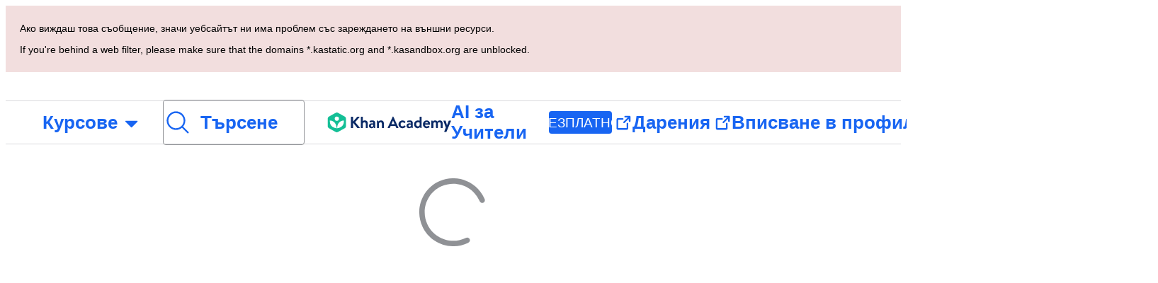

--- FILE ---
content_type: text/javascript
request_url: https://cdn.kastatic.org/khanacademy/302336.88a2f1d9d654101b.js
body_size: 9961
content:
"use strict";(self.webpackChunkkhanacademy=self.webpackChunkkhanacademy||[]).push([["302336"],{555775:function(e){e.exports=JSON.parse('{"e+RpCP":["Регистрация на профил"],"jVSRT+":["Канмиго: От Кан Академия"],"M339ai":["Присъедини се към Кан Академия и започни да учиш"],"VLYWhB":["Впиши се в Кан Академия, за да започнеш да учиш!"],"gFflap":["Готови ли сте да получите AI-подкрепено обучение?"],"38g7es":["Получете достъп до персонализирано обучение от Khanmigo за $",["monthlyCost"],"/месец или $",["yearlyCost"],"/година и подобрете обучението си днес."],"9pg84f":["Получете достъп до персонализирано обучение от Khanmigo и повишете нивото на обучението си днес."],"CsyW2Y":["Присъединете се към Кан Академия, за да активирате преподаването си"],"oINTFj":["За да се запишеш за LearnStorm, трябва да създадеш учителски профил в Кан Академия. След като го сториш, ще ти покажем набързо нашите инструменти. Не след това да се запишеш за LearnStorm."],"VIklA0":["Подготовка за седмицата с инструменти за AI-подкрепа."],"+liKEt":["Адаптирайте учебната си програма, създавайте учебни планове и още за само $",["monthlyCost"],"/месец или $",["yearlyCost"],"/година, за да започнете да улеснявате работния си процес днес."],"FsaIw9":["Адаптирайте учебния си план, създавайте учебни планове и още, за да започнете да улеснявате работния си поток днес."],"66yKfC":["Завършете подготвителните задачи си за няколко минути."],"NydrwN":["Прекарвайте повече време в преподаване и свързване с учениците. Напълно 100% безплатно."],"BL3uqr":["Подкрепете ученето на вашето дете чрез Кан Академия"],"yo9z4b":["Благодарим ти за одобряване на профила на твоето дете! Сега създай си родителския си профил."],"9fOYne":["Профилът на твоето дете е с изтекъл срок."],"ybufY5":["Сигурният, надежден AI туистор за вашето дете е тук."],"dkBhN7":["Дайте на вашето дете достъп до персонализирано обучение от Khanmigo за $",["monthlyCost"],"/месец или $",["yearlyCost"],"/година, за да активирате новото обучение днес."],"hUG6ap":["Дайте на детето си достъп до персонализирано обучение от Khanmigo днес."],"xCRW5w":["създаване на профил"],"r1SWQ1":["вписване в"],"GqzLLo":["Чрез ",["action"]," в Кан Академия се съгласяваш с нашите <a href=\\"",["tosLink"],"\\" target=\\"_blank\\" style=\\"",["color"],"\\">Условия за ползване</a> и <a href=\\"",["privacyPolicyLink"],"\\" target=\\"_blank\\" style=\\"",["color"],"\\" >Декларация за поверителност</a>."],"Tk3V+k":["Влизане в системата..."],"P1wwqN":["Отписване..."],"YzD/8o":["Имейлът на твоя родител или настойник"],"z8F4/3":["Твоят имейл"],"r13l/W":["Много се радваме, че се регистрираш при нас, но ще трябва да уведомим родител или настойник за създаването на твоя профил."],"khEQ02":["Избери потребителско име"],"rQDh9K":["Използвай само букви и цифри. От съображения за сигурност не използвай истинското си име."],"yIRev4":["Създай парола"],"ekpd3j":["Моля, създай парола."],"QFImLl":["Грешка при влизане в системата. Моля, опитай отново."],"nyr0mJ":["Опа! Не можеш да се впишеш с това потребителско име. Моля, впиши се с твоя имейл адрес и после промени потребителското си име, за да отстраниш проблема. Ако нямаш имейл адрес, свържи се с нашия екип за поддръжка, за да получиш помощ."],"GuAMo0":["Твоето потребителско име или парола са неправилни."],"bQfL/D":["Направени са твърде много заявки."],"jI/gVJ":[["USERNAME_MAX_LENGTH","plural",{"one":["Потребителското име трябва да съдържа букви и цифри, да започва с буква и да има между ",["USERNAME_MIN_LENGTH"]," и ","#"," символа"],"other":["Потребителските имена трябва да съдържат само букви и цифри, да започват с буква и да имат между ",["USERNAME_MIN_LENGTH"]," и ","#"," символа"]}]],"kf83Ld":["Нещо се обърка."],"uHTyMm":["Твърде кратко."],"AqelTl":["Това потребителско име не е на разположение."],"Y6hkLe":["Твърде дълго."],"BL182E":["Започни с буква."],"hrPsEP":["Само букви и цифри."],"QRMgHl":["Изглежда добре!"],"o8Zkr1":["Моля, кажи ни своя имейл адрес."],"GZ7gIc":["Моля, въведи валиден имейл адрес, например example@email.com"],"Iu8FSL":["Имаше предвид <0>",["suggestion"],"</0>?"],"sW5OjU":["задължително поле"],"TvDpu3":["Моля, напиши малкото си име."],"1VGmsn":["Моля, напиши фамилното си име."],"6BiC7o":["Съжаляваме, но тази парола е твърде слаба."],"pwEPkP":["Изглежда този имейл е неправилно въведен."],"chtgyr":["Вече съществува профил с този имейл. Ако е твой, <0>впиши се</0> сега."],"qUI0A+":["Вече съществува профил с този имейл. Ако той е твой, <0>впиши се</0> с друг твой профил (Google, Facebook, Apple и др.)."],"QZnlj7":["В момента си вписан/а в друг профил. Отпиши се от този профил и опитай отново."],"yl7Nu2":["Опа! Нещо се обърка. Моля, опитай отново."],"U/Chqv":["Това потребителско име не е на разположение."],"5Is9jy":["Невалидна дата на раждане."],"dMq/hF":["Въведен е невалиден код на класа."],"4tyi0t":["Изглежда имейлът на родителя или настойника е невалиден."],"x7U0/o":["Вече съществува профил с този имейл. Избери \\"Назад\\" и след това избери \\"Вписване в съществуващ профил\\""],"W4gRt8":["Паролата ти трябва да съдържа поне ",["minLength"]," символа."],"3nnJHo":["Моля, избери потребителско име."],"pNwENk":["Имате ли код за клас? Присъединете се тук!"],"JbcVu5":["Пример: G09WP"],"T6rDo6":["Нещо се обърка, моля, опитай отново. ",["extraMessage"]],"j9jMZ+":["Класът с код \\"",["classCode"],"\\" не е намерен. Моля, проверете отново и опитайте."],"HC7R0V":["Класове, синхронизирани с района, не могат да бъдат присъединени с код на класа без активиране на ученика"],"WCjVp8":["Не може да се присъедините към този клас на треньора"],"T4q9xA":["Неуспех при присъединяване към класа поради: $(errCode)s"],"z7mpKK":["Това не е валиден код на класа. Провери отново кода или поискай помощ от твоя учител."],"V1EGGU":["Собствено име"],"1ZaQUH":["Фамилно име"],"g5/Ibl":["С регистрацията си, вие се съгласявате с <0> условията за ползване на Кан Академия</0> и <1> Политиката за поверителност</1>."],"nxTRyq":["С регистрацията си, вие се съгласявате с <0> условията за ползване на Кан Академия</0>, <1>допълнението за инструменти учители на Канмого</1> и <2> Политиката за поверителност</2>."],"PNAYPi":["С прехвърлянето си приемаш <0>Общите условия за ползване на Khan Academy</0> и <1>Политиката за поверителност</1>."],"FMwult":["С поставянето на отметка в това поле приемам <0>Общите условия за ползване на Кан Академия</0> и <1>Политиката за поверителност</1>."],"OWukwn":["Не можем да намерим профил, свързан с това влизане. Моля, регистрирай се, за да продължиш."],"bInJFp":["Продължи с Apple"],"Xo7rk9":["Твоят браузър блокира изскачащ прозорец, който е необходим за вписването в профила. Промени настройките на браузъра, за да разрешиш изскачащи прозорци от khanacademy.org."],"zn1Xmb":["Затворихте изскачащия прозорец, преди да се впишете. Ако това е грешка, опитайте отново да се впишете."],"opcD5Q":["Възникна неочаквана грешка"],"S5phgv":["Неуспешно свързване с Clever"],"ZSgjQ1":["Няма получени данни от Clever"],"sI9ADD":["Опа!"],"Cf5CNK":["Не успяхме да ви присъединим към Кан Академия (проблем с връзката). От вашия Clever портал опитайте да изберете приложението Khan Academy отново. Ако все още имате проблеми, моля, свържете се с нашия екип за поддръжка!"],"02S6xJ":["Свържете се с поддръжка"],"XSphDs":["Съобщение за грешка: ",["0"]],"iH8pgl":["Назад"],"ttZ2cc":["Може ли да използваме съществуващия ти профил?"],"Tg/G4R":["Използването на твоя съществуващ акаунт и добавянето на твоето Clever ID към него ще ти позволи да видиш целия си досегашен напредък в този училищен акаунт. Това също така ще позволи на учителите ти да виждат цялата ти активност."],"UOyvFy":["Да, използвайте съществуващия ми акаунт"],"sXPtvz":["Не, създаване на нов акаунт"],"3tQdzi":["Здравей, "],"If30dR":["Опа! Не можем да удостоверим възрастта ти, така че не можеш да използваш личния си профил, за да се присъединиш към този клас. Опитай да се впишеш с твоя училищен имейл."],"k0L/Yx":["Опа! Поради твоята възраст не можеш да използваш личния си профил, за да се присъединиш към този клас. Опитай да се впишеш с твоя училищен имейл."],"GQbRLc":["Регистрирай се с училищен имейл адрес"],"P7+Bbu":["Вече съществува профил в Кан Академия, свързан с този имейл адрес. За да продължиш напред, моля, влез във вече регистрирания профил или въведи нов имейл адрес."],"pax9GA":["За съжаление видяхме неочаквана грешка! Моля, опитай отново по-късно."],"mpt9T+":["Създаване на нов профил"],"IUAVX7":["Училищен имейл адрес"],"Xv53CN":["Влез в съществуващия си профил"],"ierAEK":["Коя е твоята рождена дата?"],"HajiZl":["Месец"],"H7OUPr":["Ден"],"3PAU4M":["Година"],"IU8Iw1":["Моля, въведи валидна дата на раждане."],"Zk5ux9":["Съжаляваме, но не откриваме профил в Кан Академия, свързан с този имейл адрес."],"slOprG":["Промени паролата си"],"YlpiJH":["Изпратихме ти съобщение на ",["email"]],"xXnICL":["Последвай връзката в това съобщение, за да възстановиш паролата си."],"OBMDzq":["Въведи имейл адреса, свързан с твоя профил в Кан Академия и ще ти изпратим линк за обновяване на паролата ти."],"O3oNi5":["Имейл"],"etvYt8":["Изпращане по имейл на връзка за рестартиране"],"fGfqs1":["Влез в съществуващия си профил"],"87uClH":["Електронна поща или потребителско име"],"UOMQAM":["За да влезеш в системата, са необходими имейл или потребителско име. Можеш да влезеш също така и с Google."],"rWnolY":["Необходима е парола за да влезеш в системата."],"8ZsakT":["Парола"],"UNMVei":["Забравена парола?"],"sQia9P":["Вписване в профила"],"oZyG4C":["Продължи с Google"],"aIXCVN":["Вашият браузър блокира изскачащ прозорец, който е необходим за вписването в профила. Щракнете върху новия бутон Продължи с Google и опитайте отново да се впишете в профила си."],"JbFmLD":["Вашият браузър блокира бисквитки на трета страна, които са необходими за вписването в профила. Променете настройките на браузъра, за да разрешите бисквитки от khanacademy.org."],"Yb2vtw":["В момента сте вписани в друг Google профил. Моля, отпишете се от този профил и опитайте отново."],"1x3wHL":["Твоята покана не беше намерена. Моля, опитай да последваш връзката в твоя имейл отново."],"mALQCE":["Опа. Нещо се обърка. Моля, опитай отново."],"JA/gst":["Кан Академия те приветства!"],"XwCzj8":["Продължи с Clever"],"U1Sf8X":["Продължи с Facebook"],"FHJE9I":["Дайте разрешение за функционални бисквитки, за да се впишете с Facebook"],"+YjE1r":["В момента си вписан/а в друг Facebook профил. Отпиши се от този профил и опитай отново."],"ztoybH":["Продължи с Microsoft"],"cNjpKA":["Вече имаш акаунт в Кан Академия?"],"4VEHLz":["Въведете Кан Академия за учители"],"6auqu/":["Приветстваме те в Кан академия за учители!"],"08AtcI":["Трябва ни само още малко информация за теб, за да довършим създаването на профила ти."],"iTPCcc":["Моля, попълни всички задължителни полета."],"RJtiTv":["Моля, приемете условията за ползване, за да продължите."],"Iq1eGx":["Аз съм учител, използващ тази услуга от името на училище. Ще спазвам изискванията, описани в <0>Условията за ползване</0> за създаване и управление на училищни акаунти в Кан Академия."],"Dh+FIh":["Дата на раждане"],"pRPiCm":["Вашето име или фамилия е невалидно."],"GPWuye":["Вашата дата на раждане е невалидна."],"1bI0MN":["Възникна грешка при приемането на условията за ползване. Моля, опитайте отново."],"mzHpe/":["Възникна грешка при задаването на вашата държава. Моля, опитайте отново."],"1gLbAa":["Избраната от вас държава е невалидна."],"OSRNY8":["Възникна грешка при задаването на вашето училище. Моля, опитайте отново."],"oMpfcP":["Избраното от вас училище е невалидно."],"fiw2g0":["Ами сега! Изглежда, че нямаме налични данни за този потребител."],"tgUL0/":["Обратно към Кан Академия Класик"],"TWuauE":["Моля, избери друго име."],"jhU84h":["За извършването на това действие е необходимо повторно потвърждение. Моля, опитай пак."],"E0m+5e":["Със сигурност ли искаш да смениш псевдонима си?"],"ehOkF+":["Основни"],"6YtxFj":["Име"],"k8T8wx":["Ето така твоето име ще се появява в Кан Академия и твоите приятели и учители ще те разпознават."],"y3aU20":["Запазване на промените"],"lnK+k7":["Запазването на промените ще презареди страницата."],"t//t0T":["Отписване от ",["thirdParty"]],"HPAYWD":["Наистина ли искаш да прекратиш връзката с този профил?"],"+K0AvT":["Разкачване"],"DJUa73":["Настройки на свързаните профили"],"KmCiQt":["Свързани профили"],"dnYO0c":["Тези свързани  профили могат да бъдат използвани за влизане в Кан Академия:"],"3Y2cb9":["Свържи се с Apple"],"3VQuru":["Възникна грешка и не можахме да продължим процеса по ",["loginType"],". Опитай отново или влез в системата по друг начин."],"8vp/ce":["Тази парола е грешна."],"JmF5rQ":["Влез в системата по друг начин"],"7MMREX":["Нека потвърдим кой си."],"cLQf53":["С цел сигурност на твоя акаунт трябва да влезеш отново, за да направиш тази промяна."],"rtTOrO":["Продължете с ClassLink"],"sB8zO9":["Имейл адресът ",["email"]," не е свързан с профила ти в Кан Академия"],"wFXbYF":["Моля, избери друг главен имейл, преди да премахнеш ",["email"],"."],"l4+ERy":["Наистина ли да изтрием ",["email"]," от профила ти?"],"s7AZGw":["Няма имейл адрес, свързан с този профил в Кан Академия. Тъй като детето ви е на ",["age"]," години, имейл адресът му може да бъде добавен на страницата му с настройки, за да може да получава известия."],"CYuDdQ":["Няма имейл адрес, който да е свързан с този профил в Кан Академия. След като детето ти бъде на ",["age"]," години, вашите два профила могат да бъдат разделени, като добавиш имейл адрес в страницата за настройки на профила на твоето дете."],"vigEgb":["Нямаш имейл адрес свързан с този профил в Кан Академия. Тъй като си на ",["age"]," години, можеш да свържеш имейл адрес към профила си, за да получаваш имейл известия."],"jjWiPY":["Нямате прикачен имейл адрес към този профил в Кан Академия. Тъй като сте на ",["age"]," години, можете да прикачите имейл адрес към профила си, за да получавате имейл известия. Вашият свързан родител ще продължи да бъде ваш учител, освен ако не редактирате списъка си с учители от страницата на профила си."],"2b+gV4":["Нямаш имейл адрес свързан с този профил в Кан Академия. След като си на ",["age"]," години, можеш да свържеш имейл адрес към своя профил, което ще го отдели от профила на твоя родител."],"f8jrkd":["повече"],"opyM8O":["Свържи друг имейл"],"vXSXTC":["Свържи имейл"],"DlvmBT":["Успешно премахнахме ",["email"]," от профила ти в Кан Академия."],"Gx2doC":["Ще продължиш да бъдеш учител на детето си, освен ако профилът ти не бъде ръчно премахнат от списъка с учители."],"ZOg0bu":["Родителят ти ще продължи да бъде и твой учител, освен ако не промениш списъка с учители от страницата с настройки на профила ти."],"7LkgWe":["Моля, въведи валиден имейл адрес, за да го свържеш с профила си в Кан Академия."],"719fOs":["Имейл адресът ",["email"]," вече е свързан с профила ти в Кан Академия."],"IR6QWa":["За съжаление ",["email"]," вече е свързан с друг профил в Кан Академия. Моля, влез в сайта с този адрес и премахни връзката, или изтрий профила, за да можеш да свържеш имейл адреса с настоящия профил."],"WkzXSp":["Линк за верификация само за разработчици: ",["0"]],"cvYMmM":["Моля, провери пощенската си кутия на ",["emailInput"]," и кликни върху линка, за да довършиш свързването на имейл адреса си."],"xowcRf":["Условия за ползване"],"LcET2C":["Политика за поверителност"],"JEXHyq":["Свържи имейл адрес"],"wAA0R6":["Въведи новия си имейл адрес и ние ще ти изпратим потвърждаващо известие, което трябва да отвориш. Като добавяш своя имейл адрес, се съгласяваш с нашите ",["termsOfService"]," и ",["privacyPolicy"]],"ATGYL1":["Имейл адрес"],"471O/e":["Изпращане на имейл за потвърждение"],"69BUv+":["(Отваря се модален прозорец)"],"8Kt3KL":["За да свържеш друг имейл адрес с твоя профил в Кан Академия, първо добави парола към профила си в раздела \\"Парола\\" по-горе."],"G5lMGq":["Свързване чрез Фейсбук"],"QHcLEN":["Свързване"],"7OVsRI":["Свързване чрез Google"],"yz7wBu":["Затвори"],"e/TJeK":["Твоите промени са записани."],"IOfqM8":["Свържете се с Microsoft"],"lA83HK":["Сега вече може да влезеш със своя профил в Apple."],"qMXTOa":["Сега вече може да влезеш със своя профил в Google."],"grPX1O":["Сега вече може да влезеш със своя профил във Facebook."],"iSEc1U":["Връзката с твоя CollegeBoard.org профил е премахната."],"T0nbDW":["Връзката с твоя профил в Apple е премахната."],"kEF5jf":["Връзката с твоя Google профил е премахната."],"bGgAHZ":["Връзката с твоя Facebook профил е премахната."],"ELLKxH":["Връзката с твоя Microsoft профил е премахната."],"taMDql":["Не можеш да премахнеш връзката с този профил, защото няма да можеш да влезеш отново."],"LzStQd":["Не можем да премахнем връзката с профила."],"sMu7+3":["Съжалявам, повторното удостоверяване чрез Clever е неуспешно."],"ubly3L":["За съжаление влизането ти в Google или Facebook е неуспешно."],"sZdfDB":["За съжаление влизането ти в Apple, Google или Facebook е неуспешно."],"Qt0W+c":["За съжаление друг профил в Кан Академия вече използва това потребителско име или неговия имейл адрес. Ако той е твой, трябва първо да го изключиш от другия си профил в Кан Академия."],"bzmsQu":["Вече имаш свързан профил в Apple."],"El96lu":["Вече имаш свързан профил в Google."],"c/fHdY":["Вече имаш свързан профил във Facebook."],"jfnzzw":["Не можахме да се свържем с твоя профил във Facebook, защото не получихме имейл адреса ти от Facebook."],"cWmtD6":["Профилът ти беше успешно потвърден. Вече можеш да промениш настройките си."],"RQOmtw":["Успешно свързахме ",["email"]," с профила ти в Кан Академия."],"FgAxTj":["Изход"],"bsrfi2":["Моля, въведи досегашната си парола"],"7uXQhf":["Полето за парола не може да бъде празно"],"2BlKXa":["Паролите не съвпадат"],"GptGxg":["Промяна на паролата"],"vPAex+":["Създай парола"],"3CR8X8":["Родителят ти трябва да влезе, за да смени паролата ти."],"VdtCfj":["Настройки на паролата"],"Pn2B7/":["Текуща парола"],"+K7Ipx":["Създаването на парола ти позволява да влезеш със своето потребителско име и парола в Кан Академия."],"/nT6AE":["Нова парола"],"wr9IYa":["Въведи паролата отново"],"LPxtHb":["Потребителят няма право да променя пароли."],"pqFjZo":["Потребител се опита да промени паролата на някой, който не е техен ученик."],"2l/RwM":["Паролата е твърде дълга."],"/HDnmF":["Паролата не отговаря на изискванията за надеждност."],"Sk0mwW":["Детските профили не могат да сменят паролите си."],"GBf0d0":["Настройки за достъпност"],"Oqus0M":["Системните настройки показват, че предпочиташ намалено движение, така че в този браузър анимациите ще бъдат намалени независимо от тази настройка."],"AnNF5e":["Достъпност"],"l/dimd":["Изберете опции, които подпомагат как виждате, чувате или взаимодействате със съдържанието."],"yiUsIi":["Скрий  визуално зависимото съдържание "],"YO6kIi":["Намаляване на движение и анимации"],"Iz8tBu":["Премахване на цвета от видеоклиповете"],"lf7M9D":["Заглушаване на звуковите ефекти"],"6FA51W":["Настройки за език"],"vXIe7J":["Език"],"HeBcM5":["Основен език"],"dm2vYF":["Не е посочено"],"OrIwPw":["Вашият текущо избран език не се поддържа. Моля, изберете нов език."],"mI/05q":["Езици, отбелязани с *, не са преминали пълен качествен контрол с отговорите на Khanmigo и е възможно да забележите случайни грешки."],"vSJd18":["Видео"],"vh20PE":["Персонализирайте как видеоклиповете се възпроизвеждат по време на вашите уроци."],"A/qNJG":["Заглуши звука на видео клиповете"],"C1asHE":["Покажи заглавията"],"CsekCi":["Нормално"],"GIpZBp":["1,25"],"Us7k/0":["1,5"],"AfFedE":["1,75"],"ysU9OV":["Скорост на възпроизвеждане"],"JG0UYN":["Ами сега! Изглежда, че нямаме налични данни за този потребител."],"KRf01L":["Съжаляваме, известията по имейл не са налични за детските профили. Заповядай пак, като навършиш 13 години!"],"oZk1ON":["Обратно към настройките на профила"],"nZEgj7":["Свързването на имейл с профила ти ни позволява да пращаме важни съобщения и известия за Кан Академия. Не се притеснявай, и ние мразим спама, затова отписването е лесно по всяко време."],"xUge7W":["След като отвориш съобщението, което пратихме на електронната ти поща, и завършиш регистрацията си, ще можеш да получаваш и други съобщения от Кан Академия."],"Weq9zb":["Обща информация"],"nKa33r":["От време на време ще ти изпращаме имейли, които според нас ще съдържат ценна информация за теб. Тук можеш да определиш дали да получаваш такива съобщения, или не."],"4ZNWZM":["Получаване на имейли от Кан Академия"],"YZV1Tb":["Обърни внимание, че ще ти изпращаме особено важни имейли, например при забравена парола."],"e8HiVs":["Получи резюме на това, върху което са работили твоите деца:"],"l0yT8w":["Седмични сведения за дейността"],"horr45":["Бюлетини"],"2Y1H7h":["Нашите бюлетини съдържат последните новини за събитията в Кан Академия."],"iDNBZe":["Известия"],"jcfLIv":["Публикуван отговор на твоя въпрос"],"2m/dbB":["Съобщения за нови задания"],"Soccb+":["Известия, свързани със сериите"],"3dPJgV":["За да използваш имейл адрес, който не е включен тук, ",["connect"],"."],"VVqeHw":["свържи нов имейл адрес към своя акаунт"],"OC4BXW":["Основни настройки на имейла"],"H6yH9B":["Свържи нов имейл адрес към своя профил, за да направиш промените."],"v7zFLx":["Изпрати имейл на"],"SxS+dk":["Изпрати повторно имейл на ",["email"]],"G42SNI":["Повторно пращане на имейл"],"JHLcvq":["Имейлът е изпратен!"],"VnIrAB":["Опа! Не успяхме да ти изпратим имейл."],"5X8QZ4":["Опитай отново?"],"5dJK4M":["Роли"],"mPGttZ":["Настройки на роля"],"0Hf2oB":["Ползвам Кан Академия като:"],"Faptqt":["Администратор"],"jfClnO":["Твоят профил е синхронизиран с окръг. За да премахнеш синхронизацията, свържи се с поддръжката на Кан Академия."],"JH5O7a":["Ученик"],"Oqni7Z":["Режимът за ученици е достъпен за всички потребители!"],"ajNe2v":["Учител/Инструктор"],"BGCY6v":["За да деактивирате тази роля, моля, променете началната си страница."],"sujToP":["Родител"],"qRmgOR":["Коя искаш да бъде началната ти страница?"],"qY8wNa":["Начална страница"],"iAq5NJ":["Табло на родителя"],"FyqC6I":["Табло на учителя"],"n+cdSt":["Администраторско табло"],"U/KHKA":["Впиши се като ученик днес!"],"AV8GzI":["Първо ни е нужна твоята дата на раждане, за да можем да ти предложим най-подходящото преживяване в Кан Академия!"],"hXzOVo":["Следващо"],"g/h0ep":["Нямате акаунт в Кан Академия?"],"/c1mbC":["Нямаш профил в Кан Академия?"],"1fGJxc":["Регистрирай се днес"],"rBiFe3":["Регистрирайте се като учител"],"fbhmyS":["Присъединете се към клас като ученик"],"QHuZ+0":["Трябва да се съгласите с условията, за да продължите."],"nPBN5u":["Паролата трябва да съдържа поне ",["PASSWORD_MIN_LENGTH"]," символа и да съдържа комбинация от букви, цифри и други символи."],"iQYkrR":["Или се регистрирайте чрез имейл"],"n9OeAN":["Какъв е имейлът на твоя родител или настойник?"],"v6x6lQ":["Необходимо ти е разрешение да ползваш Кан Академия"],"62xIni":["Паролата трябва да бъде поне 8 знака и да съдържа специален символ"],"JmN6PE":["Ако твоят профил е детски, твоят родител може да промени паролата в <0>Настройки > Детски профили</0>."],"Eal0vT":["Съжаляваме, ти направи прекалено много опити да нулираш паролата си. Моля, <0>свържи се с поддръжката</0> за съдействие."],"kiJ/2q":["Ако не успяваш да откриеш профила си, можеш <0>да създадеш</0> нов профил."],"x4e11z":["Паролата трябва да съдържа поне ",["minLength"]," символа и да съдържа комбинация от букви, цифри и други символи."],"lypRAW":["Класен ръководител"],"mX16m4":["Присъединете се към Кан Академия безплатно като"],"yXNIU3":["Присъедини се към Кан Академия като"],"uAjEb8":["Създай свой родителски профил"],"sv/c1K":["Ще те информираме своевременно за това, което детето ти учи в Кан Академия."],"p/vAJf":["Ще те преведем през създаването на профила на детето ти и след това ще те информираме своевременно за това, което то учи в Кан Академия."],"LLAa/9":["По избор"],"CH9jCO":["*Участници изискват постоянен абонамент за Khanmigo."],"ZgTxNR":["*За родителите се изискват постоянен абонамент за Канмиго."],"sgp18h":["Въведи кода на класа"],"8wYDMp":["Имаш ли вече профил?"],"4cqO71":["Избери си потребителско име и се регистрирай"],"y3vUfl":["Регистрация с имейл"],"LFFPsX":["Въведи твоята дата на раждане."],"CcakZ2":["Регистрирай се в Кан Академия!"],"X8pzET":["Аз съм ученик"],"PtIQsF":["Аз съм учител"],"z1ayHC":["Аз съм родител"],"A8nvCw":["Аз съм администратор на район"]}')}}]);